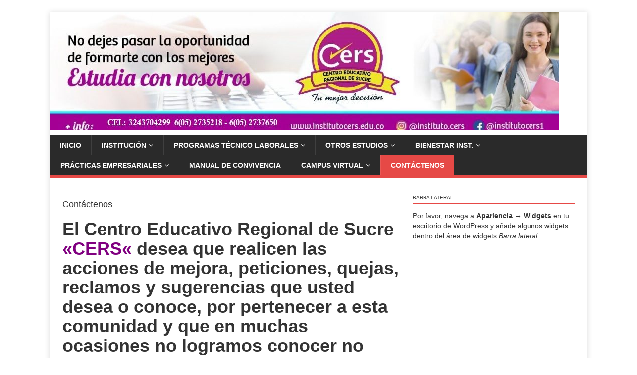

--- FILE ---
content_type: text/html; charset=UTF-8
request_url: https://www.institutocers.edu.co/contactenos/
body_size: 8384
content:
<!DOCTYPE html>
<html class="no-js" lang="es">
<head>
<meta charset="UTF-8">
<meta name="viewport" content="width=device-width, initial-scale=1.0">
<link rel="profile" href="http://gmpg.org/xfn/11" />
<title>Contáctenos &#8211; INSTITUTO CERS</title>
<meta name='robots' content='max-image-preview:large' />
<link rel='dns-prefetch' href='//fonts.googleapis.com' />
<link rel='dns-prefetch' href='//s.w.org' />
<link rel="alternate" type="application/rss+xml" title="INSTITUTO CERS &raquo; Feed" href="https://www.institutocers.edu.co/feed/" />
<link rel="alternate" type="application/rss+xml" title="INSTITUTO CERS &raquo; Feed de los comentarios" href="https://www.institutocers.edu.co/comments/feed/" />
		<script type="text/javascript">
			window._wpemojiSettings = {"baseUrl":"https:\/\/s.w.org\/images\/core\/emoji\/13.0.1\/72x72\/","ext":".png","svgUrl":"https:\/\/s.w.org\/images\/core\/emoji\/13.0.1\/svg\/","svgExt":".svg","source":{"concatemoji":"https:\/\/www.institutocers.edu.co\/wp-includes\/js\/wp-emoji-release.min.js?ver=5.7.14"}};
			!function(e,a,t){var n,r,o,i=a.createElement("canvas"),p=i.getContext&&i.getContext("2d");function s(e,t){var a=String.fromCharCode;p.clearRect(0,0,i.width,i.height),p.fillText(a.apply(this,e),0,0);e=i.toDataURL();return p.clearRect(0,0,i.width,i.height),p.fillText(a.apply(this,t),0,0),e===i.toDataURL()}function c(e){var t=a.createElement("script");t.src=e,t.defer=t.type="text/javascript",a.getElementsByTagName("head")[0].appendChild(t)}for(o=Array("flag","emoji"),t.supports={everything:!0,everythingExceptFlag:!0},r=0;r<o.length;r++)t.supports[o[r]]=function(e){if(!p||!p.fillText)return!1;switch(p.textBaseline="top",p.font="600 32px Arial",e){case"flag":return s([127987,65039,8205,9895,65039],[127987,65039,8203,9895,65039])?!1:!s([55356,56826,55356,56819],[55356,56826,8203,55356,56819])&&!s([55356,57332,56128,56423,56128,56418,56128,56421,56128,56430,56128,56423,56128,56447],[55356,57332,8203,56128,56423,8203,56128,56418,8203,56128,56421,8203,56128,56430,8203,56128,56423,8203,56128,56447]);case"emoji":return!s([55357,56424,8205,55356,57212],[55357,56424,8203,55356,57212])}return!1}(o[r]),t.supports.everything=t.supports.everything&&t.supports[o[r]],"flag"!==o[r]&&(t.supports.everythingExceptFlag=t.supports.everythingExceptFlag&&t.supports[o[r]]);t.supports.everythingExceptFlag=t.supports.everythingExceptFlag&&!t.supports.flag,t.DOMReady=!1,t.readyCallback=function(){t.DOMReady=!0},t.supports.everything||(n=function(){t.readyCallback()},a.addEventListener?(a.addEventListener("DOMContentLoaded",n,!1),e.addEventListener("load",n,!1)):(e.attachEvent("onload",n),a.attachEvent("onreadystatechange",function(){"complete"===a.readyState&&t.readyCallback()})),(n=t.source||{}).concatemoji?c(n.concatemoji):n.wpemoji&&n.twemoji&&(c(n.twemoji),c(n.wpemoji)))}(window,document,window._wpemojiSettings);
		</script>
		<style type="text/css">
img.wp-smiley,
img.emoji {
	display: inline !important;
	border: none !important;
	box-shadow: none !important;
	height: 1em !important;
	width: 1em !important;
	margin: 0 .07em !important;
	vertical-align: -0.1em !important;
	background: none !important;
	padding: 0 !important;
}
</style>
	<link rel='stylesheet' id='litespeed-cache-dummy-css'  href='https://www.institutocers.edu.co/wp-content/plugins/litespeed-cache/assets/css/litespeed-dummy.css?ver=5.7.14' type='text/css' media='all' />
<link rel='stylesheet' id='wp-block-library-css'  href='https://www.institutocers.edu.co/wp-includes/css/dist/block-library/style.min.css?ver=5.7.14' type='text/css' media='all' />
<link rel='stylesheet' id='contact-form-7-css'  href='https://www.institutocers.edu.co/wp-content/plugins/contact-form-7/includes/css/styles.css?ver=5.4.1' type='text/css' media='all' />
<link rel='stylesheet' id='wpos-magnific-style-css'  href='https://www.institutocers.edu.co/wp-content/plugins/meta-slider-and-carousel-with-lightbox/assets/css/magnific-popup.css?ver=1.5.1' type='text/css' media='all' />
<link rel='stylesheet' id='wpos-slick-style-css'  href='https://www.institutocers.edu.co/wp-content/plugins/meta-slider-and-carousel-with-lightbox/assets/css/slick.css?ver=1.5.1' type='text/css' media='all' />
<link rel='stylesheet' id='wp-igsp-public-css-css'  href='https://www.institutocers.edu.co/wp-content/plugins/meta-slider-and-carousel-with-lightbox/assets/css/wp-igsp-public.css?ver=1.5.1' type='text/css' media='all' />
<link rel='stylesheet' id='mh-google-fonts-css'  href='https://fonts.googleapis.com/css?family=Open+Sans:400,400italic,700,600' type='text/css' media='all' />
<link rel='stylesheet' id='mh-magazine-lite-css'  href='https://www.institutocers.edu.co/wp-content/themes/mh-magazine-lite/style.css?ver=2.9.2' type='text/css' media='all' />
<link rel='stylesheet' id='mh-font-awesome-css'  href='https://www.institutocers.edu.co/wp-content/themes/mh-magazine-lite/includes/font-awesome.min.css' type='text/css' media='all' />
<link rel='stylesheet' id='bootstrap-css'  href='https://www.institutocers.edu.co/wp-content/plugins/firmasite-theme-enhancer/bootstrap/css/bootstrap.min.css?ver=5.7.14' type='text/css' media='all' />
<link rel='stylesheet' id='firmasite_plugin_fontcss-css'  href='https://www.institutocers.edu.co/wp-content/plugins/firmasite-theme-enhancer/font-awesome/fontawesome-webfont.css?ver=5.7.14' type='text/css' media='all' />
<link rel='stylesheet' id='msl-main-css'  href='https://www.institutocers.edu.co/wp-content/plugins/master-slider/public/assets/css/masterslider.main.css?ver=3.7.8' type='text/css' media='all' />
<link rel='stylesheet' id='msl-custom-css'  href='https://www.institutocers.edu.co/wp-content/uploads/master-slider/custom.css?ver=8' type='text/css' media='all' />
<link rel='stylesheet' id='featured-widget-css-css'  href='https://www.institutocers.edu.co/wp-content/plugins/featured-page-widget/templates/featured-page-widget.css?ver=5.7.14' type='text/css' media='all' />
<script type='text/javascript' src='https://www.institutocers.edu.co/wp-includes/js/jquery/jquery.min.js?ver=3.5.1' id='jquery-core-js'></script>
<script type='text/javascript' src='https://www.institutocers.edu.co/wp-includes/js/jquery/jquery-migrate.min.js?ver=3.3.2' id='jquery-migrate-js'></script>
<script type='text/javascript' src='https://www.institutocers.edu.co/wp-content/themes/mh-magazine-lite/js/scripts.js?ver=2.9.2' id='mh-scripts-js'></script>
<script type='text/javascript' src='https://www.institutocers.edu.co/wp-content/plugins/content-slide/js/coin-slider.js?ver=5.7.14' id='content_slider-js'></script>
<link rel="https://api.w.org/" href="https://www.institutocers.edu.co/wp-json/" /><link rel="alternate" type="application/json" href="https://www.institutocers.edu.co/wp-json/wp/v2/pages/43" /><link rel="EditURI" type="application/rsd+xml" title="RSD" href="https://www.institutocers.edu.co/xmlrpc.php?rsd" />
<link rel="wlwmanifest" type="application/wlwmanifest+xml" href="https://www.institutocers.edu.co/wp-includes/wlwmanifest.xml" /> 
<meta name="generator" content="WordPress 5.7.14" />
<link rel="canonical" href="https://www.institutocers.edu.co/contactenos/" />
<link rel='shortlink' href='https://www.institutocers.edu.co/?p=43' />
<link rel="alternate" type="application/json+oembed" href="https://www.institutocers.edu.co/wp-json/oembed/1.0/embed?url=https%3A%2F%2Fwww.institutocers.edu.co%2Fcontactenos%2F" />
<link rel="alternate" type="text/xml+oembed" href="https://www.institutocers.edu.co/wp-json/oembed/1.0/embed?url=https%3A%2F%2Fwww.institutocers.edu.co%2Fcontactenos%2F&#038;format=xml" />



<script type="text/javascript">



	var $jquery = jQuery.noConflict(); 



	$jquery(document).ready(function() 



	{



	


	$jquery('#wpcontent_slider').coinslider(



	{ 



	width: 936, 



	height: 226, 



	spw: 7, 



	sph: 4, 



	delay: 3000, 



	sDelay: 30, 



	opacity: 0.7, 



	titleSpeed: 500, 



	effect: '', 



	navigation: true, 



	links : true, 



	hoverPause: true });



	


	});



	</script>



<style type="text/css" media="screen">






		



#wpcontent_slider_container



{



	overflow: hidden; position: relative; padding:0px;margin:0px; text-align:center; width:946px !important;



	height:236px !important;

        

        margin: 0 auto;



}



#wpcontent_slider 



{ -webkit-border-radius: 21px;

-moz-border-radius: 21px;

border-radius: 21px;

overflow: hidden; position: relative; font-family:\'Trebuchet MS\', Helvetica, sans-serif;border:5px solid #b166c8; text-align:left;}



#wpcontent_slider a,#wpcontent_slider a img { 
    border: none; 
    text-decoration: none; 
    outline: none; 
    -webkit-border-radius: 21px;
    -moz-border-radius: 21px;
    border-radius: 21px;
}



#wpcontent_slider h4,#wpcontent_slider h4 a 



{margin: 0px;padding: 0px; font-family: 'Trebuchet MS', Helvetica, sans-serif;



text-decoration:none;font-size: 18px; color:#ffffff;}



#wpcontent_slider .cs-title {width: 100%;padding: 10px; background: #b166c8; color: #000000; font-family: 'Trebuchet MS', Helvetica, sans-serif; font-size: 12px; letter-spacing: normal;line-height: normal;}



#wpcontent_slider_container .cs-prev,#wpcontent_slider_container .cs-next {font-weight: bold;background: #000000;



font-size: 28px; font-family: "Courier New", Courier, monospace; color: #ffffff !important;






padding: 0px 10px;-moz-border-radius: 21px;-khtml-border-radius: 21px;-webkit-border-radius: 21px;}



#wpcontent_slider_container .cs-buttons { font-size: 0px; padding: 10px 0px 10px 0px;



margin:0px auto; float:left;clear:left;






}



#wpcontent_slider_container .cs-buttons a { outline:none; margin-left: 5px; height: 10px; width: 10px; float: left; border: 1px solid #000000; color: #000000; text-indent: -1000px; 



}



#wpcontent_slider_container .cs-active { background-color: #000000; color: #FFFFFF; }



#wpcs_link_love,#wpcs_link_love a{display:none;}



</style>



<!-- End Content Slider Settings -->







<script>var ms_grabbing_curosr = 'https://www.institutocers.edu.co/wp-content/plugins/master-slider/public/assets/css/common/grabbing.cur', ms_grab_curosr = 'https://www.institutocers.edu.co/wp-content/plugins/master-slider/public/assets/css/common/grab.cur';</script>
<meta name="generator" content="MasterSlider 3.7.8 - Responsive Touch Image Slider | avt.li/msf" />
<style id="mystickymenu" type="text/css">#mysticky-nav { width:100%; position: static; }#mysticky-nav.wrapfixed { position:fixed; left: 0px; margin-top:0px;  z-index: 99990; -webkit-transition: 0.3s; -moz-transition: 0.3s; -o-transition: 0.3s; transition: 0.3s; -ms-filter:"progid:DXImageTransform.Microsoft.Alpha(Opacity=90)"; filter: alpha(opacity=90); opacity:0.9; background-color: #8224e3;}#mysticky-nav.wrapfixed .myfixed{ background-color: #8224e3; position: relative;top: auto;left: auto;right: auto;}#mysticky-nav .myfixed { margin:0 auto; float:none; border:0px; background:none; max-width:100%; }</style>			<style type="text/css">
																															</style>
			<!--[if lt IE 9]>
<script src="https://www.institutocers.edu.co/wp-content/themes/mh-magazine-lite/js/css3-mediaqueries.js"></script>
<![endif]-->
		<style type="text/css">	
		/* make modals usable */
		.firmasite-modal-static{position:inherit;top:inherit;left:inherit;right:inherit;bottom:inherit;	margin:0 auto 20px;z-index:inherit;max-width:100%;width:100%;word-wrap:break-word;display:inline-block;overflow:inherit}
		.firmasite-modal-static .modal-dialog{width:100%;z-index:inherit;left:inherit;right:inherit;padding:0}
		.firmasite-modal-static .modal-footer{border-radius:6px;text-align:inherit;margin-top:0}
		.firmasite-modal-static .bbp-reply-author{text-align:center} 
		.firmasite-modal-static .modal-body{overflow-y:inherit;max-height:inherit}
		.firmasite-modal-static .modal-body.alert{margin-bottom:0}

		/* Tinymce Bootstrap Fixes for wp-admin */
		body.mceContentBody { margin:0!important;padding:10px!important;border:none!important }
		</style>
        <style type="text/css" id="custom-background-css">
body.custom-background { background-color: #ffffff; }
</style>
	<link rel="icon" href="https://www.institutocers.edu.co/wp-content/uploads/2014/01/cropped-GIF-ANIMADO-CERS-32x32.gif" sizes="32x32" />
<link rel="icon" href="https://www.institutocers.edu.co/wp-content/uploads/2014/01/cropped-GIF-ANIMADO-CERS-192x192.gif" sizes="192x192" />
<link rel="apple-touch-icon" href="https://www.institutocers.edu.co/wp-content/uploads/2014/01/cropped-GIF-ANIMADO-CERS-180x180.gif" />
<meta name="msapplication-TileImage" content="https://www.institutocers.edu.co/wp-content/uploads/2014/01/cropped-GIF-ANIMADO-CERS-270x270.gif" />
</head>
<body id="mh-mobile" class="page-template-default page page-id-43 custom-background _masterslider _ms_version_3.7.8 fpt-template-mh-magazine-lite mh-right-sb" itemscope="itemscope" itemtype="https://schema.org/WebPage">
<div class="mh-container mh-container-outer">
<div class="mh-header-mobile-nav mh-clearfix"></div>
<header class="mh-header" itemscope="itemscope" itemtype="https://schema.org/WPHeader">
	<div class="mh-container mh-container-inner mh-row mh-clearfix">
		<div class="mh-custom-header mh-clearfix">
<a class="mh-header-image-link" href="https://www.institutocers.edu.co/" title="INSTITUTO CERS" rel="home">
<img class="mh-header-image" src="https://www.institutocers.edu.co/wp-content/uploads/2023/12/cropped-BANNER-CERS-1.jpg" height="237" width="1024" alt="INSTITUTO CERS" />
</a>
</div>
	</div>
	<div class="mh-main-nav-wrap">
		<nav class="mh-navigation mh-main-nav mh-container mh-container-inner mh-clearfix" itemscope="itemscope" itemtype="https://schema.org/SiteNavigationElement">
			<div class="menu-menu-principal-container"><ul id="menu-menu-principal" class="menu"><li id="menu-item-78" class="menu-item menu-item-type-custom menu-item-object-custom menu-item-home menu-item-78"><a href="http://www.institutocers.edu.co">Inicio</a></li>
<li id="menu-item-324" class="menu-item menu-item-type-custom menu-item-object-custom menu-item-has-children menu-item-324"><a href="#">Institución</a>
<ul class="sub-menu">
	<li id="menu-item-136" class="menu-item menu-item-type-post_type menu-item-object-page menu-item-136"><a href="https://www.institutocers.edu.co/institucion/aspectos-generales/">IDENTIFICACIÓN INSTITUCIONAL</a></li>
	<li id="menu-item-137" class="menu-item menu-item-type-post_type menu-item-object-page menu-item-137"><a href="https://www.institutocers.edu.co/institucion/resena-historica/">Reseña Historica</a></li>
	<li id="menu-item-2157" class="menu-item menu-item-type-post_type menu-item-object-page menu-item-2157"><a href="https://www.institutocers.edu.co/plataforma-estrategica-2/">PLATAFORMA ESTRATEGICA</a></li>
	<li id="menu-item-2189" class="menu-item menu-item-type-post_type menu-item-object-page menu-item-2189"><a href="https://www.institutocers.edu.co/proposito-institucional/">PROPOSITO INSTITUCIONAL</a></li>
	<li id="menu-item-2201" class="menu-item menu-item-type-post_type menu-item-object-page menu-item-2201"><a href="https://www.institutocers.edu.co/politicas-sst/">POLITICAS SST</a></li>
	<li id="menu-item-139" class="menu-item menu-item-type-post_type menu-item-object-page menu-item-139"><a href="https://www.institutocers.edu.co/institucion/organigrama/">Organigrama</a></li>
	<li id="menu-item-135" class="menu-item menu-item-type-post_type menu-item-object-page menu-item-135"><a href="https://www.institutocers.edu.co/institucion/recursos-tecnicos/">Recurso Técnico</a></li>
</ul>
</li>
<li id="menu-item-273" class="menu-item menu-item-type-custom menu-item-object-custom menu-item-has-children menu-item-273"><a href="#">Programas Técnico Laborales</a>
<ul class="sub-menu">
	<li id="menu-item-487" class="menu-item menu-item-type-custom menu-item-object-custom menu-item-has-children menu-item-487"><a href="#">Área Administrativa</a>
	<ul class="sub-menu">
		<li id="menu-item-123" class="menu-item menu-item-type-post_type menu-item-object-page menu-item-123"><a href="https://www.institutocers.edu.co/programas/asistencia-en-administracion-empresarial/">AUXILIAR ADMINISTRATIVO</a></li>
		<li id="menu-item-131" class="menu-item menu-item-type-post_type menu-item-object-page menu-item-131"><a href="https://www.institutocers.edu.co/programas/gestion-contable-y-financiera/">AUXILIAR CONTABLE Y FINANCIERA</a></li>
		<li id="menu-item-2526" class="menu-item menu-item-type-post_type menu-item-object-page menu-item-2526"><a href="https://www.institutocers.edu.co/2523-2/">SEGURIDAD OCUPACIONAL Y LABORAL</a></li>
	</ul>
</li>
	<li id="menu-item-493" class="menu-item menu-item-type-custom menu-item-object-custom menu-item-has-children menu-item-493"><a href="#">Área de Tecnología</a>
	<ul class="sub-menu">
		<li id="menu-item-132" class="menu-item menu-item-type-post_type menu-item-object-page menu-item-132"><a href="https://www.institutocers.edu.co/programas/analisis-y-desarrollo-de-sistemas-de-informacion/">AUXILIAR EN SISTEMAS INFORMÁTICOS</a></li>
		<li id="menu-item-130" class="menu-item menu-item-type-post_type menu-item-object-page menu-item-130"><a href="https://www.institutocers.edu.co/programas/mantenimiento-y-reparacion-de-hardware/">Asistente y Soporte de la Tecnología de la Información</a></li>
		<li id="menu-item-128" class="menu-item menu-item-type-post_type menu-item-object-page menu-item-128"><a href="https://www.institutocers.edu.co/programas/mantenimiento-de-equipos-electronicos/">MANTENIMIENTO DE EQUIPOS ELECTRÓNICOS</a></li>
	</ul>
</li>
	<li id="menu-item-496" class="menu-item menu-item-type-custom menu-item-object-custom menu-item-has-children menu-item-496"><a href="#">Área de Ventas y Servicios</a>
	<ul class="sub-menu">
		<li id="menu-item-133" class="menu-item menu-item-type-post_type menu-item-object-page menu-item-133"><a href="https://www.institutocers.edu.co/programas/ventas-de-productos-y-servicios/">MERCADERISTAS E IMPULSADORES</a></li>
	</ul>
</li>
	<li id="menu-item-497" class="menu-item menu-item-type-custom menu-item-object-custom menu-item-has-children menu-item-497"><a href="#">Area de Oficios y Servicios</a>
	<ul class="sub-menu">
		<li id="menu-item-127" class="menu-item menu-item-type-post_type menu-item-object-page menu-item-127"><a href="https://www.institutocers.edu.co/programas/belleza-integral/">PELUQUERO ESTILISTA</a></li>
		<li id="menu-item-125" class="menu-item menu-item-type-post_type menu-item-object-page menu-item-125"><a href="https://www.institutocers.edu.co/programas/diseno-y-patronaje-de-moda/">Auxiliar Corte y Confección y Modas</a></li>
		<li id="menu-item-129" class="menu-item menu-item-type-post_type menu-item-object-page menu-item-129"><a href="https://www.institutocers.edu.co/programas/mecanica-diesel-y-vehiculo-motor/">Mecánico de Motores Diésel</a></li>
		<li id="menu-item-2480" class="menu-item menu-item-type-post_type menu-item-object-page menu-item-2480"><a href="https://www.institutocers.edu.co/aire-acondicionado-y-refrigeracion/">AIRE ACONDICIONADO Y REFRIGERACIÓN</a></li>
		<li id="menu-item-2483" class="menu-item menu-item-type-post_type menu-item-object-page menu-item-2483"><a href="https://www.institutocers.edu.co/electricista-de-montaje-y-mantenimiento/">ELECTRICISTA DE MONTAJE Y MANTENIMIENTO</a></li>
	</ul>
</li>
	<li id="menu-item-499" class="menu-item menu-item-type-custom menu-item-object-custom menu-item-has-children menu-item-499"><a href="#">Área de Educación</a>
	<ul class="sub-menu">
		<li id="menu-item-126" class="menu-item menu-item-type-post_type menu-item-object-page menu-item-126"><a href="https://www.institutocers.edu.co/programas/atencion-integral-a-la-primera-infancia/">AUXILIAR DE PREESCOLAR</a></li>
	</ul>
</li>
	<li id="menu-item-500" class="menu-item menu-item-type-custom menu-item-object-custom menu-item-has-children menu-item-500"><a href="#">Área Agropecuaria</a>
	<ul class="sub-menu">
		<li id="menu-item-124" class="menu-item menu-item-type-post_type menu-item-object-page menu-item-124"><a href="https://www.institutocers.edu.co/programas/produccion-agropecuaria-y-ecologica/">TRABAJADOR PECUARIO</a></li>
	</ul>
</li>
</ul>
</li>
<li id="menu-item-501" class="menu-item menu-item-type-custom menu-item-object-custom menu-item-has-children menu-item-501"><a href="#">Otros Estudios</a>
<ul class="sub-menu">
	<li id="menu-item-502" class="menu-item menu-item-type-custom menu-item-object-custom menu-item-has-children menu-item-502"><a href="#">Cursos Cortos</a>
	<ul class="sub-menu">
		<li id="menu-item-1832" class="menu-item menu-item-type-post_type menu-item-object-page menu-item-1832"><a href="https://www.institutocers.edu.co/informatica-basica/">INFORMÁTICA BASICA</a></li>
		<li id="menu-item-1834" class="menu-item menu-item-type-post_type menu-item-object-page menu-item-1834"><a href="https://www.institutocers.edu.co/corte-y-confeccion-de-ropa/">CORTE Y CONFECCIÓN DE ROPA</a></li>
		<li id="menu-item-1833" class="menu-item menu-item-type-post_type menu-item-object-page menu-item-1833"><a href="https://www.institutocers.edu.co/caja-sistematizada/">Caja Registradora y Sistematizada</a></li>
		<li id="menu-item-3263" class="menu-item menu-item-type-post_type menu-item-object-page menu-item-3263"><a href="https://www.institutocers.edu.co/corte-y-confeccion-de-ropa-avanzada/">CORTE Y CONFECCION DE ROPA AVANZADA</a></li>
		<li id="menu-item-1831" class="menu-item menu-item-type-post_type menu-item-object-page menu-item-1831"><a href="https://www.institutocers.edu.co/contabilidad/">Mecánica de motos electricidad de motos</a></li>
		<li id="menu-item-1835" class="menu-item menu-item-type-post_type menu-item-object-page menu-item-1835"><a href="https://www.institutocers.edu.co/belleza-basica/">Belleza básica</a></li>
		<li id="menu-item-1830" class="menu-item menu-item-type-post_type menu-item-object-page menu-item-1830"><a href="https://www.institutocers.edu.co/entre-otros/">Entre otros</a></li>
	</ul>
</li>
	<li id="menu-item-504" class="menu-item menu-item-type-custom menu-item-object-custom menu-item-has-children menu-item-504"><a href="#">Diplomados en Todas la Áreas</a>
	<ul class="sub-menu">
		<li id="menu-item-1855" class="menu-item menu-item-type-post_type menu-item-object-page menu-item-1855"><a href="https://www.institutocers.edu.co/control-electronico-en-la-inyeccion-del-combustible/">Control Electrónico en la Inyección del Combustible</a></li>
		<li id="menu-item-1854" class="menu-item menu-item-type-post_type menu-item-object-page menu-item-1854"><a href="https://www.institutocers.edu.co/credito-comercial-y-cobranza/">Crédito Comercial y Cobranza</a></li>
		<li id="menu-item-1852" class="menu-item menu-item-type-post_type menu-item-object-page menu-item-1852"><a href="https://www.institutocers.edu.co/nuevas-tendencias-del-marketing-contemporaneo/">Nuevas tendencias del marketing contemporáneo.</a></li>
		<li id="menu-item-1851" class="menu-item menu-item-type-post_type menu-item-object-page menu-item-1851"><a href="https://www.institutocers.edu.co/pedagogia-infantil-como-desarrollo-de-competencias-en-la-primera-infancia-regencia-en-farmacia/">pedagogía infantil como desarrollo de competencias en la primera infancia regencia en farmacia</a></li>
		<li id="menu-item-1850" class="menu-item menu-item-type-post_type menu-item-object-page menu-item-1850"><a href="https://www.institutocers.edu.co/seguridad-e-higiene-industrial-con-enfasis-en-trabajo-en-altura/">seguridad e higiene industrial con énfasis en trabajo en altura</a></li>
		<li id="menu-item-1856" class="menu-item menu-item-type-post_type menu-item-object-page menu-item-1856"><a href="https://www.institutocers.edu.co/configuracion-y-mantenimiento-de-computadores/">Configuración y Mantenimiento de Computadores</a></li>
	</ul>
</li>
	<li id="menu-item-505" class="menu-item menu-item-type-custom menu-item-object-custom menu-item-has-children menu-item-505"><a href="#">Seminarios</a>
	<ul class="sub-menu">
		<li id="menu-item-1890" class="menu-item menu-item-type-post_type menu-item-object-page menu-item-1890"><a href="https://www.institutocers.edu.co/contabilidad-de-pyme/">Contabilidad de pyme</a></li>
		<li id="menu-item-1903" class="menu-item menu-item-type-post_type menu-item-object-page menu-item-1903"><a href="https://www.institutocers.edu.co/transformacion-a-lideres/">Transformación a líderes</a></li>
		<li id="menu-item-1892" class="menu-item menu-item-type-post_type menu-item-object-page menu-item-1892"><a href="https://www.institutocers.edu.co/las-tics/">Las Tic´s</a></li>
		<li id="menu-item-1902" class="menu-item menu-item-type-post_type menu-item-object-page menu-item-1902"><a href="https://www.institutocers.edu.co/como-realizar-tu-proyecto-de-vida/">Cómo realizar tu proyecto de vida</a></li>
		<li id="menu-item-1900" class="menu-item menu-item-type-post_type menu-item-object-page menu-item-1900"><a href="https://www.institutocers.edu.co/estres-laboral-como-manejarlo-y-prevenirlo/">Estrés laboral, como manejarlo y prevenirlo</a></li>
		<li id="menu-item-1899" class="menu-item menu-item-type-post_type menu-item-object-page menu-item-1899"><a href="https://www.institutocers.edu.co/servicio-al-cliente-y-manejo-de-problemas-quejas-y-reclamos-pqr/">Servicio al cliente y manejo de problemas, quejas y reclamos (PQR)</a></li>
		<li id="menu-item-1894" class="menu-item menu-item-type-post_type menu-item-object-page menu-item-1894"><a href="https://www.institutocers.edu.co/bioseguridad/">Bioseguridad</a></li>
		<li id="menu-item-1897" class="menu-item menu-item-type-post_type menu-item-object-page menu-item-1897"><a href="https://www.institutocers.edu.co/curso-de-tecnicas-de-oficina/">Curso de técnicas de oficina</a></li>
		<li id="menu-item-1893" class="menu-item menu-item-type-post_type menu-item-object-page menu-item-1893"><a href="https://www.institutocers.edu.co/curso-taller-montaje-del-plan-obligatorio-de-seguridad-laboral/">Curso – Taller montaje del plan obligatorio de seguridad laboral</a></li>
		<li id="menu-item-1895" class="menu-item menu-item-type-post_type menu-item-object-page menu-item-1895"><a href="https://www.institutocers.edu.co/calidad-humana-corporativa/">Calidad humana corporativa</a></li>
		<li id="menu-item-1898" class="menu-item menu-item-type-post_type menu-item-object-page menu-item-1898"><a href="https://www.institutocers.edu.co/liderazgo-desarrollo-personal-y-laboral/">Liderazgo: desarrollo personal y laboral</a></li>
		<li id="menu-item-1891" class="menu-item menu-item-type-post_type menu-item-object-page menu-item-1891"><a href="https://www.institutocers.edu.co/transversalidad-etica-en-el-comportamiento-laboral-y-personal/">Transversalidad ética en el comportamiento laboral y personal</a></li>
		<li id="menu-item-1896" class="menu-item menu-item-type-post_type menu-item-object-page menu-item-1896"><a href="https://www.institutocers.edu.co/manejo-de-tus-finanzas-personales/">Manejo de tus finanzas personales</a></li>
		<li id="menu-item-1889" class="menu-item menu-item-type-post_type menu-item-object-page menu-item-1889"><a href="https://www.institutocers.edu.co/atencion-y-cuidado-de-ninos/">Atención y cuidado de niños</a></li>
	</ul>
</li>
</ul>
</li>
<li id="menu-item-323" class="menu-item menu-item-type-custom menu-item-object-custom menu-item-has-children menu-item-323"><a href="#">Bienestar Inst.</a>
<ul class="sub-menu">
	<li id="menu-item-317" class="menu-item menu-item-type-post_type menu-item-object-page menu-item-317"><a href="https://www.institutocers.edu.co/eventos/feria-empresarial/">Feria Empresarial</a></li>
	<li id="menu-item-318" class="menu-item menu-item-type-post_type menu-item-object-page menu-item-318"><a href="https://www.institutocers.edu.co/eventos/grados/">Grados</a></li>
	<li id="menu-item-320" class="menu-item menu-item-type-post_type menu-item-object-page menu-item-320"><a href="https://www.institutocers.edu.co/eventos/semana-cultural/">Semana Cultural</a></li>
</ul>
</li>
<li id="menu-item-631" class="menu-item menu-item-type-custom menu-item-object-custom menu-item-has-children menu-item-631"><a href="http://www.institutocers.edu.co/practicas-empresariales/">Prácticas Empresariales</a>
<ul class="sub-menu">
	<li id="menu-item-153" class="menu-item menu-item-type-post_type menu-item-object-page menu-item-153"><a href="https://www.institutocers.edu.co/practicas/convenios/">Convenios</a></li>
</ul>
</li>
<li id="menu-item-1763" class="menu-item menu-item-type-custom menu-item-object-custom menu-item-1763"><a href="https://www.institutocers.edu.co/wp-content/uploads/2025/11/DOC-GA-11-MANUAL-DE-CONVIVENCIA.pdf">Manual de Convivencia</a></li>
<li id="menu-item-321" class="menu-item menu-item-type-custom menu-item-object-custom menu-item-has-children menu-item-321"><a href="#">Campus Virtual</a>
<ul class="sub-menu">
	<li id="menu-item-155" class="menu-item menu-item-type-custom menu-item-object-custom menu-item-155"><a href="http://www.institutocers.edu.co/NOTAS/Ingresar.php">Acceso a Docentes</a></li>
	<li id="menu-item-156" class="menu-item menu-item-type-custom menu-item-object-custom menu-item-156"><a href="http://www.institutocers.edu.co/NOTAS/notasEstudiante/notas_estudiante.php">Acceso al Alumno</a></li>
</ul>
</li>
<li id="menu-item-69" class="menu-item menu-item-type-post_type menu-item-object-page current-menu-item page_item page-item-43 current_page_item menu-item-69"><a href="https://www.institutocers.edu.co/contactenos/" aria-current="page">Contáctenos</a></li>
</ul></div>		</nav>
	</div>
</header><div class="mh-wrapper mh-clearfix">
    <div id="main-content" class="mh-content" role="main" itemprop="mainContentOfPage"><article id="page-43" class="post-43 page type-page status-publish hentry">
	<header class="entry-header">
		<h1 class="entry-title page-title">Contáctenos</h1>	</header>
	<div class="entry-content mh-clearfix">
		<h1><strong>El Centro Educativo Regional de Sucre <span style="color: #800080;"><span class="color_34">«CERS</span>«</span> desea que realicen las acciones de mejora, peticiones, quejas, reclamos y sugerencias que usted desea o conoce, por pertenecer a esta comunidad y que en muchas ocasiones no logramos conocer no nos la manifiesta, es por ello que te invitamos a escribir al correo </strong></h1>
<h1><span style="color: #800080;"><strong><span class="color_34">pqrs.cers@gmail.com</span></strong></span></h1>
<h1><span style="color: #800080;"><strong>calidadc<span class="color_34">ers@hotmail.com</span></strong></span></h1>
<h1><iframe loading="lazy" src="https://www.google.com/maps/embed?pb=!1m18!1m12!1m3!1d3937.2913841341383!2d-75.40094273173688!3d9.307428860749075!2m3!1f0!2f0!3f0!3m2!1i1024!2i768!4f13.1!3m3!1m2!1s0x8e591437e28906e3%3A0xc038a5f1ee9a38f7!2sInstituto+CERS!5e0!3m2!1ses!2sco!4v1540509585487" width="600" height="450" frameborder="0" allowfullscreen="allowfullscreen"></iframe></h1>
<h1></h1>
<div></div>
<h2 style="text-align: center;"><strong><span style="color: #800080;"> </span></strong></h2>
<p><strong><span style="color: #800080;">SEDE PRINCIPAL DE CRUZ DE MAYO    </span></strong>                                          <span style="color: #800080;"><strong>  </strong></span></p>
<p>Carrera 17 N° 15-08</p>
<p>Teléfono: 6(05) 2735218 &#8211; 273 76 50</p>
<p>Celular: 324 370 4299</p>
	</div>
</article>	</div>
	<aside class="mh-widget-col-1 mh-sidebar" itemscope="itemscope" itemtype="https://schema.org/WPSideBar">		<div class="mh-widget mh-sidebar-empty">
			<h4 class="mh-widget-title">
				<span class="mh-widget-title-inner">
					Barra lateral				</span>
			</h4>
			<div class="textwidget">
				Por favor, navega a <strong>Apariencia &#8594; Widgets</strong> en tu escritorio de WordPress y añade algunos widgets dentro del área de widgets <em>Barra lateral</em>.			</div>
		</div></aside></div>
<footer class="mh-footer" itemscope="itemscope" itemtype="https://schema.org/WPFooter">
<div class="mh-container mh-container-inner mh-footer-widgets mh-row mh-clearfix">
<div class="mh-col-1-1 mh-home-wide  mh-footer-area mh-footer-1">
</div>
</div>
</footer>
<div class="mh-copyright-wrap">
	<div class="mh-container mh-container-inner mh-clearfix">
		<p class="mh-copyright">Copyright &copy; 2025 | Tema para WordPress de <a href="https://mhthemes.com/themes/mh-magazine/?utm_source=customer&#038;utm_medium=link&#038;utm_campaign=MH+Magazine+Lite" rel="nofollow">MH Themes</a></p>
	</div>
</div>
</div><!-- .mh-container-outer -->
<script type='text/javascript' src='https://www.institutocers.edu.co/wp-includes/js/dist/vendor/wp-polyfill.min.js?ver=7.4.4' id='wp-polyfill-js'></script>
<script type='text/javascript' id='wp-polyfill-js-after'>
( 'fetch' in window ) || document.write( '<script src="https://www.institutocers.edu.co/wp-includes/js/dist/vendor/wp-polyfill-fetch.min.js?ver=3.0.0"></scr' + 'ipt>' );( document.contains ) || document.write( '<script src="https://www.institutocers.edu.co/wp-includes/js/dist/vendor/wp-polyfill-node-contains.min.js?ver=3.42.0"></scr' + 'ipt>' );( window.DOMRect ) || document.write( '<script src="https://www.institutocers.edu.co/wp-includes/js/dist/vendor/wp-polyfill-dom-rect.min.js?ver=3.42.0"></scr' + 'ipt>' );( window.URL && window.URL.prototype && window.URLSearchParams ) || document.write( '<script src="https://www.institutocers.edu.co/wp-includes/js/dist/vendor/wp-polyfill-url.min.js?ver=3.6.4"></scr' + 'ipt>' );( window.FormData && window.FormData.prototype.keys ) || document.write( '<script src="https://www.institutocers.edu.co/wp-includes/js/dist/vendor/wp-polyfill-formdata.min.js?ver=3.0.12"></scr' + 'ipt>' );( Element.prototype.matches && Element.prototype.closest ) || document.write( '<script src="https://www.institutocers.edu.co/wp-includes/js/dist/vendor/wp-polyfill-element-closest.min.js?ver=2.0.2"></scr' + 'ipt>' );( 'objectFit' in document.documentElement.style ) || document.write( '<script src="https://www.institutocers.edu.co/wp-includes/js/dist/vendor/wp-polyfill-object-fit.min.js?ver=2.3.4"></scr' + 'ipt>' );
</script>
<script type='text/javascript' id='contact-form-7-js-extra'>
/* <![CDATA[ */
var wpcf7 = {"api":{"root":"https:\/\/www.institutocers.edu.co\/wp-json\/","namespace":"contact-form-7\/v1"},"cached":"1"};
/* ]]> */
</script>
<script type='text/javascript' src='https://www.institutocers.edu.co/wp-content/plugins/contact-form-7/includes/js/index.js?ver=5.4.1' id='contact-form-7-js'></script>
<script type='text/javascript' src='https://www.institutocers.edu.co/wp-content/plugins/mystickymenu/js/detectmobilebrowser.js?ver=2.5.1' id='detectmobilebrowser-js'></script>
<script type='text/javascript' id='mystickymenu-js-extra'>
/* <![CDATA[ */
var option = {"mystickyClass":"","activationHeight":"0","disableWidth":"0","disableLargeWidth":"0","adminBar":"false","device_desktop":"1","device_mobile":"1","mystickyTransition":"slide","mysticky_disable_down":"false"};
/* ]]> */
</script>
<script type='text/javascript' src='https://www.institutocers.edu.co/wp-content/plugins/mystickymenu/js/mystickymenu.min.js?ver=2.5.1' id='mystickymenu-js'></script>
<script type='text/javascript' src='https://www.institutocers.edu.co/wp-includes/js/wp-embed.min.js?ver=5.7.14' id='wp-embed-js'></script>
</body>
</html>

<!-- Page cached by LiteSpeed Cache 7.6.2 on 2025-11-18 15:07:40 -->

--- FILE ---
content_type: text/css
request_url: https://www.institutocers.edu.co/wp-content/themes/mh-magazine-lite/includes/font-awesome.min.css
body_size: 6233
content:
/*!
 *  Font Awesome 4.7.0 by @davegandy - http://fontawesome.io - @fontawesome
 *  License - http://fontawesome.io/license (Font: SIL OFL 1.1, CSS: MIT License)
 */@font-face{font-family:'FontAwesome';src:url('../fonts/fontawesome-webfont.eot?v=4.7.0');src:url('../fonts/fontawesome-webfont.eot?#iefix&v=4.7.0') format('embedded-opentype'),url('../fonts/fontawesome-webfont.woff2?v=4.7.0') format('woff2'),url('../fonts/fontawesome-webfont.woff?v=4.7.0') format('woff'),url('../fonts/fontawesome-webfont.ttf?v=4.7.0') format('truetype'),url('../fonts/fontawesome-webfont.svg?v=4.7.0#fontawesomeregular') format('svg');font-weight:normal;font-style:normal}.fa{display:inline-block;font:normal normal normal 14px/1 FontAwesome;font-size:inherit;text-rendering:auto;-webkit-font-smoothing:antialiased;-moz-osx-font-smoothing:grayscale}.fa-lg{font-size:1.33333333em;line-height:.75em;vertical-align:-15%}.fa-2x{font-size:2em}.fa-3x{font-size:3em}.fa-4x{font-size:4em}.fa-5x{font-size:5em}.fa-fw{width:1.28571429em;text-align:center}.fa-ul{padding-left:0;margin-left:2.14285714em;list-style-type:none}.fa-ul>li{position:relative}.fa-li{position:absolute;left:-2.14285714em;width:2.14285714em;top:.14285714em;text-align:center}.fa-li.fa-lg{left:-1.85714286em}.fa-border{padding:.2em .25em .15em;border:solid .08em #eee;border-radius:.1em}.fa-pull-left{float:left}.fa-pull-right{float:right}.fa.fa-pull-left{margin-right:.3em}.fa.fa-pull-right{margin-left:.3em}.pull-right{float:right}.pull-left{float:left}.fa.pull-left{margin-right:.3em}.fa.pull-right{margin-left:.3em}.fa-spin{-webkit-animation:fa-spin 2s infinite linear;animation:fa-spin 2s infinite linear}.fa-pulse{-webkit-animation:fa-spin 1s infinite steps(8);animation:fa-spin 1s infinite steps(8)}@-webkit-keyframes fa-spin{0%{-webkit-transform:rotate(0deg);transform:rotate(0deg)}100%{-webkit-transform:rotate(359deg);transform:rotate(359deg)}}@keyframes fa-spin{0%{-webkit-transform:rotate(0deg);transform:rotate(0deg)}100%{-webkit-transform:rotate(359deg);transform:rotate(359deg)}}.fa-rotate-90{-ms-filter:"progid:DXImageTransform.Microsoft.BasicImage(rotation=1)";-webkit-transform:rotate(90deg);-ms-transform:rotate(90deg);transform:rotate(90deg)}.fa-rotate-180{-ms-filter:"progid:DXImageTransform.Microsoft.BasicImage(rotation=2)";-webkit-transform:rotate(180deg);-ms-transform:rotate(180deg);transform:rotate(180deg)}.fa-rotate-270{-ms-filter:"progid:DXImageTransform.Microsoft.BasicImage(rotation=3)";-webkit-transform:rotate(270deg);-ms-transform:rotate(270deg);transform:rotate(270deg)}.fa-flip-horizontal{-ms-filter:"progid:DXImageTransform.Microsoft.BasicImage(rotation=0, mirror=1)";-webkit-transform:scale(-1, 1);-ms-transform:scale(-1, 1);transform:scale(-1, 1)}.fa-flip-vertical{-ms-filter:"progid:DXImageTransform.Microsoft.BasicImage(rotation=2, mirror=1)";-webkit-transform:scale(1, -1);-ms-transform:scale(1, -1);transform:scale(1, -1)}:root .fa-rotate-90,:root .fa-rotate-180,:root .fa-rotate-270,:root .fa-flip-horizontal,:root .fa-flip-vertical{filter:none}.fa-stack{position:relative;display:inline-block;width:2em;height:2em;line-height:2em;vertical-align:middle}.fa-stack-1x,.fa-stack-2x{position:absolute;left:0;width:100%;text-align:center}.fa-stack-1x{line-height:inherit}.fa-stack-2x{font-size:2em}.fa-inverse{color:#fff}.fa-glass:before{content:"\f000"}.fa-music:before{content:"\f001"}.fa-search:before{content:"\f002"}.fa-envelope-o:before{content:"\f003"}.fa-heart:before{content:"\f004"}.fa-star:before{content:"\f005"}.fa-star-o:before{content:"\f006"}.fa-user:before{content:"\f007"}.fa-film:before{content:"\f008"}.fa-th-large:before{content:"\f009"}.fa-th:before{content:"\f00a"}.fa-th-list:before{content:"\f00b"}.fa-check:before{content:"\f00c"}.fa-remove:before,.fa-close:before,.fa-times:before{content:"\f00d"}.fa-search-plus:before{content:"\f00e"}.fa-search-minus:before{content:"\f010"}.fa-power-off:before{content:"\f011"}.fa-signal:before{content:"\f012"}.fa-gear:before,.fa-cog:before{content:"\f013"}.fa-trash-o:before{content:"\f014"}.fa-home:before{content:"\f015"}.fa-file-o:before{content:"\f016"}.fa-clock-o:before{content:"\f017"}.fa-road:before{content:"\f018"}.fa-download:before{content:"\f019"}.fa-arrow-circle-o-down:before{content:"\f01a"}.fa-arrow-circle-o-up:before{content:"\f01b"}.fa-inbox:before{content:"\f01c"}.fa-play-circle-o:before{content:"\f01d"}.fa-rotate-right:before,.fa-repeat:before{content:"\f01e"}.fa-refresh:before{content:"\f021"}.fa-list-alt:before{content:"\f022"}.fa-lock:before{content:"\f023"}.fa-flag:before{content:"\f024"}.fa-headphones:before{content:"\f025"}.fa-volume-off:before{content:"\f026"}.fa-volume-down:before{content:"\f027"}.fa-volume-up:before{content:"\f028"}.fa-qrcode:before{content:"\f029"}.fa-barcode:before{content:"\f02a"}.fa-tag:before{content:"\f02b"}.fa-tags:before{content:"\f02c"}.fa-book:before{content:"\f02d"}.fa-bookmark:before{content:"\f02e"}.fa-print:before{content:"\f02f"}.fa-camera:before{content:"\f030"}.fa-font:before{content:"\f031"}.fa-bold:before{content:"\f032"}.fa-italic:before{content:"\f033"}.fa-text-height:before{content:"\f034"}.fa-text-width:before{content:"\f035"}.fa-align-left:before{content:"\f036"}.fa-align-center:before{content:"\f037"}.fa-align-right:before{content:"\f038"}.fa-align-justify:before{content:"\f039"}.fa-list:before{content:"\f03a"}.fa-dedent:before,.fa-outdent:before{content:"\f03b"}.fa-indent:before{content:"\f03c"}.fa-video-camera:before{content:"\f03d"}.fa-photo:before,.fa-image:before,.fa-picture-o:before{content:"\f03e"}.fa-pencil:before{content:"\f040"}.fa-map-marker:before{content:"\f041"}.fa-adjust:before{content:"\f042"}.fa-tint:before{content:"\f043"}.fa-edit:before,.fa-pencil-square-o:before{content:"\f044"}.fa-share-square-o:before{content:"\f045"}.fa-check-square-o:before{content:"\f046"}.fa-arrows:before{content:"\f047"}.fa-step-backward:before{content:"\f048"}.fa-fast-backward:before{content:"\f049"}.fa-backward:before{content:"\f04a"}.fa-play:before{content:"\f04b"}.fa-pause:before{content:"\f04c"}.fa-stop:before{content:"\f04d"}.fa-forward:before{content:"\f04e"}.fa-fast-forward:before{content:"\f050"}.fa-step-forward:before{content:"\f051"}.fa-eject:before{content:"\f052"}.fa-chevron-left:before{content:"\f053"}.fa-chevron-right:before{content:"\f054"}.fa-plus-circle:before{content:"\f055"}.fa-minus-circle:before{content:"\f056"}.fa-times-circle:before{content:"\f057"}.fa-check-circle:before{content:"\f058"}.fa-question-circle:before{content:"\f059"}.fa-info-circle:before{content:"\f05a"}.fa-crosshairs:before{content:"\f05b"}.fa-times-circle-o:before{content:"\f05c"}.fa-check-circle-o:before{content:"\f05d"}.fa-ban:before{content:"\f05e"}.fa-arrow-left:before{content:"\f060"}.fa-arrow-right:before{content:"\f061"}.fa-arrow-up:before{content:"\f062"}.fa-arrow-down:before{content:"\f063"}.fa-mail-forward:before,.fa-share:before{content:"\f064"}.fa-expand:before{content:"\f065"}.fa-compress:before{content:"\f066"}.fa-plus:before{content:"\f067"}.fa-minus:before{content:"\f068"}.fa-asterisk:before{content:"\f069"}.fa-exclamation-circle:before{content:"\f06a"}.fa-gift:before{content:"\f06b"}.fa-leaf:before{content:"\f06c"}.fa-fire:before{content:"\f06d"}.fa-eye:before{content:"\f06e"}.fa-eye-slash:before{content:"\f070"}.fa-warning:before,.fa-exclamation-triangle:before{content:"\f071"}.fa-plane:before{content:"\f072"}.fa-calendar:before{content:"\f073"}.fa-random:before{content:"\f074"}.fa-comment:before{content:"\f075"}.fa-magnet:before{content:"\f076"}.fa-chevron-up:before{content:"\f077"}.fa-chevron-down:before{content:"\f078"}.fa-retweet:before{content:"\f079"}.fa-shopping-cart:before{content:"\f07a"}.fa-folder:before{content:"\f07b"}.fa-folder-open:before{content:"\f07c"}.fa-arrows-v:before{content:"\f07d"}.fa-arrows-h:before{content:"\f07e"}.fa-bar-chart-o:before,.fa-bar-chart:before{content:"\f080"}.fa-twitter-square:before{content:"\f081"}.fa-facebook-square:before{content:"\f082"}.fa-camera-retro:before{content:"\f083"}.fa-key:before{content:"\f084"}.fa-gears:before,.fa-cogs:before{content:"\f085"}.fa-comments:before{content:"\f086"}.fa-thumbs-o-up:before{content:"\f087"}.fa-thumbs-o-down:before{content:"\f088"}.fa-star-half:before{content:"\f089"}.fa-heart-o:before{content:"\f08a"}.fa-sign-out:before{content:"\f08b"}.fa-linkedin-square:before{content:"\f08c"}.fa-thumb-tack:before{content:"\f08d"}.fa-external-link:before{content:"\f08e"}.fa-sign-in:before{content:"\f090"}.fa-trophy:before{content:"\f091"}.fa-github-square:before{content:"\f092"}.fa-upload:before{content:"\f093"}.fa-lemon-o:before{content:"\f094"}.fa-phone:before{content:"\f095"}.fa-square-o:before{content:"\f096"}.fa-bookmark-o:before{content:"\f097"}.fa-phone-square:before{content:"\f098"}.fa-twitter:before{content:"\f099"}.fa-facebook-f:before,.fa-facebook:before{content:"\f09a"}.fa-github:before{content:"\f09b"}.fa-unlock:before{content:"\f09c"}.fa-credit-card:before{content:"\f09d"}.fa-feed:before,.fa-rss:before{content:"\f09e"}.fa-hdd-o:before{content:"\f0a0"}.fa-bullhorn:before{content:"\f0a1"}.fa-bell:before{content:"\f0f3"}.fa-certificate:before{content:"\f0a3"}.fa-hand-o-right:before{content:"\f0a4"}.fa-hand-o-left:before{content:"\f0a5"}.fa-hand-o-up:before{content:"\f0a6"}.fa-hand-o-down:before{content:"\f0a7"}.fa-arrow-circle-left:before{content:"\f0a8"}.fa-arrow-circle-right:before{content:"\f0a9"}.fa-arrow-circle-up:before{content:"\f0aa"}.fa-arrow-circle-down:before{content:"\f0ab"}.fa-globe:before{content:"\f0ac"}.fa-wrench:before{content:"\f0ad"}.fa-tasks:before{content:"\f0ae"}.fa-filter:before{content:"\f0b0"}.fa-briefcase:before{content:"\f0b1"}.fa-arrows-alt:before{content:"\f0b2"}.fa-group:before,.fa-users:before{content:"\f0c0"}.fa-chain:before,.fa-link:before{content:"\f0c1"}.fa-cloud:before{content:"\f0c2"}.fa-flask:before{content:"\f0c3"}.fa-cut:before,.fa-scissors:before{content:"\f0c4"}.fa-copy:before,.fa-files-o:before{content:"\f0c5"}.fa-paperclip:before{content:"\f0c6"}.fa-save:before,.fa-floppy-o:before{content:"\f0c7"}.fa-square:before{content:"\f0c8"}.fa-navicon:before,.fa-reorder:before,.fa-bars:before{content:"\f0c9"}.fa-list-ul:before{content:"\f0ca"}.fa-list-ol:before{content:"\f0cb"}.fa-strikethrough:before{content:"\f0cc"}.fa-underline:before{content:"\f0cd"}.fa-table:before{content:"\f0ce"}.fa-magic:before{content:"\f0d0"}.fa-truck:before{content:"\f0d1"}.fa-pinterest:before{content:"\f0d2"}.fa-pinterest-square:before{content:"\f0d3"}.fa-google-plus-square:before{content:"\f0d4"}.fa-google-plus:before{content:"\f0d5"}.fa-money:before{content:"\f0d6"}.fa-caret-down:before{content:"\f0d7"}.fa-caret-up:before{content:"\f0d8"}.fa-caret-left:before{content:"\f0d9"}.fa-caret-right:before{content:"\f0da"}.fa-columns:before{content:"\f0db"}.fa-unsorted:before,.fa-sort:before{content:"\f0dc"}.fa-sort-down:before,.fa-sort-desc:before{content:"\f0dd"}.fa-sort-up:before,.fa-sort-asc:before{content:"\f0de"}.fa-envelope:before{content:"\f0e0"}.fa-linkedin:before{content:"\f0e1"}.fa-rotate-left:before,.fa-undo:before{content:"\f0e2"}.fa-legal:before,.fa-gavel:before{content:"\f0e3"}.fa-dashboard:before,.fa-tachometer:before{content:"\f0e4"}.fa-comment-o:before{content:"\f0e5"}.fa-comments-o:before{content:"\f0e6"}.fa-flash:before,.fa-bolt:before{content:"\f0e7"}.fa-sitemap:before{content:"\f0e8"}.fa-umbrella:before{content:"\f0e9"}.fa-paste:before,.fa-clipboard:before{content:"\f0ea"}.fa-lightbulb-o:before{content:"\f0eb"}.fa-exchange:before{content:"\f0ec"}.fa-cloud-download:before{content:"\f0ed"}.fa-cloud-upload:before{content:"\f0ee"}.fa-user-md:before{content:"\f0f0"}.fa-stethoscope:before{content:"\f0f1"}.fa-suitcase:before{content:"\f0f2"}.fa-bell-o:before{content:"\f0a2"}.fa-coffee:before{content:"\f0f4"}.fa-cutlery:before{content:"\f0f5"}.fa-file-text-o:before{content:"\f0f6"}.fa-building-o:before{content:"\f0f7"}.fa-hospital-o:before{content:"\f0f8"}.fa-ambulance:before{content:"\f0f9"}.fa-medkit:before{content:"\f0fa"}.fa-fighter-jet:before{content:"\f0fb"}.fa-beer:before{content:"\f0fc"}.fa-h-square:before{content:"\f0fd"}.fa-plus-square:before{content:"\f0fe"}.fa-angle-double-left:before{content:"\f100"}.fa-angle-double-right:before{content:"\f101"}.fa-angle-double-up:before{content:"\f102"}.fa-angle-double-down:before{content:"\f103"}.fa-angle-left:before{content:"\f104"}.fa-angle-right:before{content:"\f105"}.fa-angle-up:before{content:"\f106"}.fa-angle-down:before{content:"\f107"}.fa-desktop:before{content:"\f108"}.fa-laptop:before{content:"\f109"}.fa-tablet:before{content:"\f10a"}.fa-mobile-phone:before,.fa-mobile:before{content:"\f10b"}.fa-circle-o:before{content:"\f10c"}.fa-quote-left:before{content:"\f10d"}.fa-quote-right:before{content:"\f10e"}.fa-spinner:before{content:"\f110"}.fa-circle:before{content:"\f111"}.fa-mail-reply:before,.fa-reply:before{content:"\f112"}.fa-github-alt:before{content:"\f113"}.fa-folder-o:before{content:"\f114"}.fa-folder-open-o:before{content:"\f115"}.fa-smile-o:before{content:"\f118"}.fa-frown-o:before{content:"\f119"}.fa-meh-o:before{content:"\f11a"}.fa-gamepad:before{content:"\f11b"}.fa-keyboard-o:before{content:"\f11c"}.fa-flag-o:before{content:"\f11d"}.fa-flag-checkered:before{content:"\f11e"}.fa-terminal:before{content:"\f120"}.fa-code:before{content:"\f121"}.fa-mail-reply-all:before,.fa-reply-all:before{content:"\f122"}.fa-star-half-empty:before,.fa-star-half-full:before,.fa-star-half-o:before{content:"\f123"}.fa-location-arrow:before{content:"\f124"}.fa-crop:before{content:"\f125"}.fa-code-fork:before{content:"\f126"}.fa-unlink:before,.fa-chain-broken:before{content:"\f127"}.fa-question:before{content:"\f128"}.fa-info:before{content:"\f129"}.fa-exclamation:before{content:"\f12a"}.fa-superscript:before{content:"\f12b"}.fa-subscript:before{content:"\f12c"}.fa-eraser:before{content:"\f12d"}.fa-puzzle-piece:before{content:"\f12e"}.fa-microphone:before{content:"\f130"}.fa-microphone-slash:before{content:"\f131"}.fa-shield:before{content:"\f132"}.fa-calendar-o:before{content:"\f133"}.fa-fire-extinguisher:before{content:"\f134"}.fa-rocket:before{content:"\f135"}.fa-maxcdn:before{content:"\f136"}.fa-chevron-circle-left:before{content:"\f137"}.fa-chevron-circle-right:before{content:"\f138"}.fa-chevron-circle-up:before{content:"\f139"}.fa-chevron-circle-down:before{content:"\f13a"}.fa-html5:before{content:"\f13b"}.fa-css3:before{content:"\f13c"}.fa-anchor:before{content:"\f13d"}.fa-unlock-alt:before{content:"\f13e"}.fa-bullseye:before{content:"\f140"}.fa-ellipsis-h:before{content:"\f141"}.fa-ellipsis-v:before{content:"\f142"}.fa-rss-square:before{content:"\f143"}.fa-play-circle:before{content:"\f144"}.fa-ticket:before{content:"\f145"}.fa-minus-square:before{content:"\f146"}.fa-minus-square-o:before{content:"\f147"}.fa-level-up:before{content:"\f148"}.fa-level-down:before{content:"\f149"}.fa-check-square:before{content:"\f14a"}.fa-pencil-square:before{content:"\f14b"}.fa-external-link-square:before{content:"\f14c"}.fa-share-square:before{content:"\f14d"}.fa-compass:before{content:"\f14e"}.fa-toggle-down:before,.fa-caret-square-o-down:before{content:"\f150"}.fa-toggle-up:before,.fa-caret-square-o-up:before{content:"\f151"}.fa-toggle-right:before,.fa-caret-square-o-right:before{content:"\f152"}.fa-euro:before,.fa-eur:before{content:"\f153"}.fa-gbp:before{content:"\f154"}.fa-dollar:before,.fa-usd:before{content:"\f155"}.fa-rupee:before,.fa-inr:before{content:"\f156"}.fa-cny:before,.fa-rmb:before,.fa-yen:before,.fa-jpy:before{content:"\f157"}.fa-ruble:before,.fa-rouble:before,.fa-rub:before{content:"\f158"}.fa-won:before,.fa-krw:before{content:"\f159"}.fa-bitcoin:before,.fa-btc:before{content:"\f15a"}.fa-file:before{content:"\f15b"}.fa-file-text:before{content:"\f15c"}.fa-sort-alpha-asc:before{content:"\f15d"}.fa-sort-alpha-desc:before{content:"\f15e"}.fa-sort-amount-asc:before{content:"\f160"}.fa-sort-amount-desc:before{content:"\f161"}.fa-sort-numeric-asc:before{content:"\f162"}.fa-sort-numeric-desc:before{content:"\f163"}.fa-thumbs-up:before{content:"\f164"}.fa-thumbs-down:before{content:"\f165"}.fa-youtube-square:before{content:"\f166"}.fa-youtube:before{content:"\f167"}.fa-xing:before{content:"\f168"}.fa-xing-square:before{content:"\f169"}.fa-youtube-play:before{content:"\f16a"}.fa-dropbox:before{content:"\f16b"}.fa-stack-overflow:before{content:"\f16c"}.fa-instagram:before{content:"\f16d"}.fa-flickr:before{content:"\f16e"}.fa-adn:before{content:"\f170"}.fa-bitbucket:before{content:"\f171"}.fa-bitbucket-square:before{content:"\f172"}.fa-tumblr:before{content:"\f173"}.fa-tumblr-square:before{content:"\f174"}.fa-long-arrow-down:before{content:"\f175"}.fa-long-arrow-up:before{content:"\f176"}.fa-long-arrow-left:before{content:"\f177"}.fa-long-arrow-right:before{content:"\f178"}.fa-apple:before{content:"\f179"}.fa-windows:before{content:"\f17a"}.fa-android:before{content:"\f17b"}.fa-linux:before{content:"\f17c"}.fa-dribbble:before{content:"\f17d"}.fa-skype:before{content:"\f17e"}.fa-foursquare:before{content:"\f180"}.fa-trello:before{content:"\f181"}.fa-female:before{content:"\f182"}.fa-male:before{content:"\f183"}.fa-gittip:before,.fa-gratipay:before{content:"\f184"}.fa-sun-o:before{content:"\f185"}.fa-moon-o:before{content:"\f186"}.fa-archive:before{content:"\f187"}.fa-bug:before{content:"\f188"}.fa-vk:before{content:"\f189"}.fa-weibo:before{content:"\f18a"}.fa-renren:before{content:"\f18b"}.fa-pagelines:before{content:"\f18c"}.fa-stack-exchange:before{content:"\f18d"}.fa-arrow-circle-o-right:before{content:"\f18e"}.fa-arrow-circle-o-left:before{content:"\f190"}.fa-toggle-left:before,.fa-caret-square-o-left:before{content:"\f191"}.fa-dot-circle-o:before{content:"\f192"}.fa-wheelchair:before{content:"\f193"}.fa-vimeo-square:before{content:"\f194"}.fa-turkish-lira:before,.fa-try:before{content:"\f195"}.fa-plus-square-o:before{content:"\f196"}.fa-space-shuttle:before{content:"\f197"}.fa-slack:before{content:"\f198"}.fa-envelope-square:before{content:"\f199"}.fa-wordpress:before{content:"\f19a"}.fa-openid:before{content:"\f19b"}.fa-institution:before,.fa-bank:before,.fa-university:before{content:"\f19c"}.fa-mortar-board:before,.fa-graduation-cap:before{content:"\f19d"}.fa-yahoo:before{content:"\f19e"}.fa-google:before{content:"\f1a0"}.fa-reddit:before{content:"\f1a1"}.fa-reddit-square:before{content:"\f1a2"}.fa-stumbleupon-circle:before{content:"\f1a3"}.fa-stumbleupon:before{content:"\f1a4"}.fa-delicious:before{content:"\f1a5"}.fa-digg:before{content:"\f1a6"}.fa-pied-piper-pp:before{content:"\f1a7"}.fa-pied-piper-alt:before{content:"\f1a8"}.fa-drupal:before{content:"\f1a9"}.fa-joomla:before{content:"\f1aa"}.fa-language:before{content:"\f1ab"}.fa-fax:before{content:"\f1ac"}.fa-building:before{content:"\f1ad"}.fa-child:before{content:"\f1ae"}.fa-paw:before{content:"\f1b0"}.fa-spoon:before{content:"\f1b1"}.fa-cube:before{content:"\f1b2"}.fa-cubes:before{content:"\f1b3"}.fa-behance:before{content:"\f1b4"}.fa-behance-square:before{content:"\f1b5"}.fa-steam:before{content:"\f1b6"}.fa-steam-square:before{content:"\f1b7"}.fa-recycle:before{content:"\f1b8"}.fa-automobile:before,.fa-car:before{content:"\f1b9"}.fa-cab:before,.fa-taxi:before{content:"\f1ba"}.fa-tree:before{content:"\f1bb"}.fa-spotify:before{content:"\f1bc"}.fa-deviantart:before{content:"\f1bd"}.fa-soundcloud:before{content:"\f1be"}.fa-database:before{content:"\f1c0"}.fa-file-pdf-o:before{content:"\f1c1"}.fa-file-word-o:before{content:"\f1c2"}.fa-file-excel-o:before{content:"\f1c3"}.fa-file-powerpoint-o:before{content:"\f1c4"}.fa-file-photo-o:before,.fa-file-picture-o:before,.fa-file-image-o:before{content:"\f1c5"}.fa-file-zip-o:before,.fa-file-archive-o:before{content:"\f1c6"}.fa-file-sound-o:before,.fa-file-audio-o:before{content:"\f1c7"}.fa-file-movie-o:before,.fa-file-video-o:before{content:"\f1c8"}.fa-file-code-o:before{content:"\f1c9"}.fa-vine:before{content:"\f1ca"}.fa-codepen:before{content:"\f1cb"}.fa-jsfiddle:before{content:"\f1cc"}.fa-life-bouy:before,.fa-life-buoy:before,.fa-life-saver:before,.fa-support:before,.fa-life-ring:before{content:"\f1cd"}.fa-circle-o-notch:before{content:"\f1ce"}.fa-ra:before,.fa-resistance:before,.fa-rebel:before{content:"\f1d0"}.fa-ge:before,.fa-empire:before{content:"\f1d1"}.fa-git-square:before{content:"\f1d2"}.fa-git:before{content:"\f1d3"}.fa-y-combinator-square:before,.fa-yc-square:before,.fa-hacker-news:before{content:"\f1d4"}.fa-tencent-weibo:before{content:"\f1d5"}.fa-qq:before{content:"\f1d6"}.fa-wechat:before,.fa-weixin:before{content:"\f1d7"}.fa-send:before,.fa-paper-plane:before{content:"\f1d8"}.fa-send-o:before,.fa-paper-plane-o:before{content:"\f1d9"}.fa-history:before{content:"\f1da"}.fa-circle-thin:before{content:"\f1db"}.fa-header:before{content:"\f1dc"}.fa-paragraph:before{content:"\f1dd"}.fa-sliders:before{content:"\f1de"}.fa-share-alt:before{content:"\f1e0"}.fa-share-alt-square:before{content:"\f1e1"}.fa-bomb:before{content:"\f1e2"}.fa-soccer-ball-o:before,.fa-futbol-o:before{content:"\f1e3"}.fa-tty:before{content:"\f1e4"}.fa-binoculars:before{content:"\f1e5"}.fa-plug:before{content:"\f1e6"}.fa-slideshare:before{content:"\f1e7"}.fa-twitch:before{content:"\f1e8"}.fa-yelp:before{content:"\f1e9"}.fa-newspaper-o:before{content:"\f1ea"}.fa-wifi:before{content:"\f1eb"}.fa-calculator:before{content:"\f1ec"}.fa-paypal:before{content:"\f1ed"}.fa-google-wallet:before{content:"\f1ee"}.fa-cc-visa:before{content:"\f1f0"}.fa-cc-mastercard:before{content:"\f1f1"}.fa-cc-discover:before{content:"\f1f2"}.fa-cc-amex:before{content:"\f1f3"}.fa-cc-paypal:before{content:"\f1f4"}.fa-cc-stripe:before{content:"\f1f5"}.fa-bell-slash:before{content:"\f1f6"}.fa-bell-slash-o:before{content:"\f1f7"}.fa-trash:before{content:"\f1f8"}.fa-copyright:before{content:"\f1f9"}.fa-at:before{content:"\f1fa"}.fa-eyedropper:before{content:"\f1fb"}.fa-paint-brush:before{content:"\f1fc"}.fa-birthday-cake:before{content:"\f1fd"}.fa-area-chart:before{content:"\f1fe"}.fa-pie-chart:before{content:"\f200"}.fa-line-chart:before{content:"\f201"}.fa-lastfm:before{content:"\f202"}.fa-lastfm-square:before{content:"\f203"}.fa-toggle-off:before{content:"\f204"}.fa-toggle-on:before{content:"\f205"}.fa-bicycle:before{content:"\f206"}.fa-bus:before{content:"\f207"}.fa-ioxhost:before{content:"\f208"}.fa-angellist:before{content:"\f209"}.fa-cc:before{content:"\f20a"}.fa-shekel:before,.fa-sheqel:before,.fa-ils:before{content:"\f20b"}.fa-meanpath:before{content:"\f20c"}.fa-buysellads:before{content:"\f20d"}.fa-connectdevelop:before{content:"\f20e"}.fa-dashcube:before{content:"\f210"}.fa-forumbee:before{content:"\f211"}.fa-leanpub:before{content:"\f212"}.fa-sellsy:before{content:"\f213"}.fa-shirtsinbulk:before{content:"\f214"}.fa-simplybuilt:before{content:"\f215"}.fa-skyatlas:before{content:"\f216"}.fa-cart-plus:before{content:"\f217"}.fa-cart-arrow-down:before{content:"\f218"}.fa-diamond:before{content:"\f219"}.fa-ship:before{content:"\f21a"}.fa-user-secret:before{content:"\f21b"}.fa-motorcycle:before{content:"\f21c"}.fa-street-view:before{content:"\f21d"}.fa-heartbeat:before{content:"\f21e"}.fa-venus:before{content:"\f221"}.fa-mars:before{content:"\f222"}.fa-mercury:before{content:"\f223"}.fa-intersex:before,.fa-transgender:before{content:"\f224"}.fa-transgender-alt:before{content:"\f225"}.fa-venus-double:before{content:"\f226"}.fa-mars-double:before{content:"\f227"}.fa-venus-mars:before{content:"\f228"}.fa-mars-stroke:before{content:"\f229"}.fa-mars-stroke-v:before{content:"\f22a"}.fa-mars-stroke-h:before{content:"\f22b"}.fa-neuter:before{content:"\f22c"}.fa-genderless:before{content:"\f22d"}.fa-facebook-official:before{content:"\f230"}.fa-pinterest-p:before{content:"\f231"}.fa-whatsapp:before{content:"\f232"}.fa-server:before{content:"\f233"}.fa-user-plus:before{content:"\f234"}.fa-user-times:before{content:"\f235"}.fa-hotel:before,.fa-bed:before{content:"\f236"}.fa-viacoin:before{content:"\f237"}.fa-train:before{content:"\f238"}.fa-subway:before{content:"\f239"}.fa-medium:before{content:"\f23a"}.fa-yc:before,.fa-y-combinator:before{content:"\f23b"}.fa-optin-monster:before{content:"\f23c"}.fa-opencart:before{content:"\f23d"}.fa-expeditedssl:before{content:"\f23e"}.fa-battery-4:before,.fa-battery:before,.fa-battery-full:before{content:"\f240"}.fa-battery-3:before,.fa-battery-three-quarters:before{content:"\f241"}.fa-battery-2:before,.fa-battery-half:before{content:"\f242"}.fa-battery-1:before,.fa-battery-quarter:before{content:"\f243"}.fa-battery-0:before,.fa-battery-empty:before{content:"\f244"}.fa-mouse-pointer:before{content:"\f245"}.fa-i-cursor:before{content:"\f246"}.fa-object-group:before{content:"\f247"}.fa-object-ungroup:before{content:"\f248"}.fa-sticky-note:before{content:"\f249"}.fa-sticky-note-o:before{content:"\f24a"}.fa-cc-jcb:before{content:"\f24b"}.fa-cc-diners-club:before{content:"\f24c"}.fa-clone:before{content:"\f24d"}.fa-balance-scale:before{content:"\f24e"}.fa-hourglass-o:before{content:"\f250"}.fa-hourglass-1:before,.fa-hourglass-start:before{content:"\f251"}.fa-hourglass-2:before,.fa-hourglass-half:before{content:"\f252"}.fa-hourglass-3:before,.fa-hourglass-end:before{content:"\f253"}.fa-hourglass:before{content:"\f254"}.fa-hand-grab-o:before,.fa-hand-rock-o:before{content:"\f255"}.fa-hand-stop-o:before,.fa-hand-paper-o:before{content:"\f256"}.fa-hand-scissors-o:before{content:"\f257"}.fa-hand-lizard-o:before{content:"\f258"}.fa-hand-spock-o:before{content:"\f259"}.fa-hand-pointer-o:before{content:"\f25a"}.fa-hand-peace-o:before{content:"\f25b"}.fa-trademark:before{content:"\f25c"}.fa-registered:before{content:"\f25d"}.fa-creative-commons:before{content:"\f25e"}.fa-gg:before{content:"\f260"}.fa-gg-circle:before{content:"\f261"}.fa-tripadvisor:before{content:"\f262"}.fa-odnoklassniki:before{content:"\f263"}.fa-odnoklassniki-square:before{content:"\f264"}.fa-get-pocket:before{content:"\f265"}.fa-wikipedia-w:before{content:"\f266"}.fa-safari:before{content:"\f267"}.fa-chrome:before{content:"\f268"}.fa-firefox:before{content:"\f269"}.fa-opera:before{content:"\f26a"}.fa-internet-explorer:before{content:"\f26b"}.fa-tv:before,.fa-television:before{content:"\f26c"}.fa-contao:before{content:"\f26d"}.fa-500px:before{content:"\f26e"}.fa-amazon:before{content:"\f270"}.fa-calendar-plus-o:before{content:"\f271"}.fa-calendar-minus-o:before{content:"\f272"}.fa-calendar-times-o:before{content:"\f273"}.fa-calendar-check-o:before{content:"\f274"}.fa-industry:before{content:"\f275"}.fa-map-pin:before{content:"\f276"}.fa-map-signs:before{content:"\f277"}.fa-map-o:before{content:"\f278"}.fa-map:before{content:"\f279"}.fa-commenting:before{content:"\f27a"}.fa-commenting-o:before{content:"\f27b"}.fa-houzz:before{content:"\f27c"}.fa-vimeo:before{content:"\f27d"}.fa-black-tie:before{content:"\f27e"}.fa-fonticons:before{content:"\f280"}.fa-reddit-alien:before{content:"\f281"}.fa-edge:before{content:"\f282"}.fa-credit-card-alt:before{content:"\f283"}.fa-codiepie:before{content:"\f284"}.fa-modx:before{content:"\f285"}.fa-fort-awesome:before{content:"\f286"}.fa-usb:before{content:"\f287"}.fa-product-hunt:before{content:"\f288"}.fa-mixcloud:before{content:"\f289"}.fa-scribd:before{content:"\f28a"}.fa-pause-circle:before{content:"\f28b"}.fa-pause-circle-o:before{content:"\f28c"}.fa-stop-circle:before{content:"\f28d"}.fa-stop-circle-o:before{content:"\f28e"}.fa-shopping-bag:before{content:"\f290"}.fa-shopping-basket:before{content:"\f291"}.fa-hashtag:before{content:"\f292"}.fa-bluetooth:before{content:"\f293"}.fa-bluetooth-b:before{content:"\f294"}.fa-percent:before{content:"\f295"}.fa-gitlab:before{content:"\f296"}.fa-wpbeginner:before{content:"\f297"}.fa-wpforms:before{content:"\f298"}.fa-envira:before{content:"\f299"}.fa-universal-access:before{content:"\f29a"}.fa-wheelchair-alt:before{content:"\f29b"}.fa-question-circle-o:before{content:"\f29c"}.fa-blind:before{content:"\f29d"}.fa-audio-description:before{content:"\f29e"}.fa-volume-control-phone:before{content:"\f2a0"}.fa-braille:before{content:"\f2a1"}.fa-assistive-listening-systems:before{content:"\f2a2"}.fa-asl-interpreting:before,.fa-american-sign-language-interpreting:before{content:"\f2a3"}.fa-deafness:before,.fa-hard-of-hearing:before,.fa-deaf:before{content:"\f2a4"}.fa-glide:before{content:"\f2a5"}.fa-glide-g:before{content:"\f2a6"}.fa-signing:before,.fa-sign-language:before{content:"\f2a7"}.fa-low-vision:before{content:"\f2a8"}.fa-viadeo:before{content:"\f2a9"}.fa-viadeo-square:before{content:"\f2aa"}.fa-snapchat:before{content:"\f2ab"}.fa-snapchat-ghost:before{content:"\f2ac"}.fa-snapchat-square:before{content:"\f2ad"}.fa-pied-piper:before{content:"\f2ae"}.fa-first-order:before{content:"\f2b0"}.fa-yoast:before{content:"\f2b1"}.fa-themeisle:before{content:"\f2b2"}.fa-google-plus-circle:before,.fa-google-plus-official:before{content:"\f2b3"}.fa-fa:before,.fa-font-awesome:before{content:"\f2b4"}.fa-handshake-o:before{content:"\f2b5"}.fa-envelope-open:before{content:"\f2b6"}.fa-envelope-open-o:before{content:"\f2b7"}.fa-linode:before{content:"\f2b8"}.fa-address-book:before{content:"\f2b9"}.fa-address-book-o:before{content:"\f2ba"}.fa-vcard:before,.fa-address-card:before{content:"\f2bb"}.fa-vcard-o:before,.fa-address-card-o:before{content:"\f2bc"}.fa-user-circle:before{content:"\f2bd"}.fa-user-circle-o:before{content:"\f2be"}.fa-user-o:before{content:"\f2c0"}.fa-id-badge:before{content:"\f2c1"}.fa-drivers-license:before,.fa-id-card:before{content:"\f2c2"}.fa-drivers-license-o:before,.fa-id-card-o:before{content:"\f2c3"}.fa-quora:before{content:"\f2c4"}.fa-free-code-camp:before{content:"\f2c5"}.fa-telegram:before{content:"\f2c6"}.fa-thermometer-4:before,.fa-thermometer:before,.fa-thermometer-full:before{content:"\f2c7"}.fa-thermometer-3:before,.fa-thermometer-three-quarters:before{content:"\f2c8"}.fa-thermometer-2:before,.fa-thermometer-half:before{content:"\f2c9"}.fa-thermometer-1:before,.fa-thermometer-quarter:before{content:"\f2ca"}.fa-thermometer-0:before,.fa-thermometer-empty:before{content:"\f2cb"}.fa-shower:before{content:"\f2cc"}.fa-bathtub:before,.fa-s15:before,.fa-bath:before{content:"\f2cd"}.fa-podcast:before{content:"\f2ce"}.fa-window-maximize:before{content:"\f2d0"}.fa-window-minimize:before{content:"\f2d1"}.fa-window-restore:before{content:"\f2d2"}.fa-times-rectangle:before,.fa-window-close:before{content:"\f2d3"}.fa-times-rectangle-o:before,.fa-window-close-o:before{content:"\f2d4"}.fa-bandcamp:before{content:"\f2d5"}.fa-grav:before{content:"\f2d6"}.fa-etsy:before{content:"\f2d7"}.fa-imdb:before{content:"\f2d8"}.fa-ravelry:before{content:"\f2d9"}.fa-eercast:before{content:"\f2da"}.fa-microchip:before{content:"\f2db"}.fa-snowflake-o:before{content:"\f2dc"}.fa-superpowers:before{content:"\f2dd"}.fa-wpexplorer:before{content:"\f2de"}.fa-meetup:before{content:"\f2e0"}.sr-only{position:absolute;width:1px;height:1px;padding:0;margin:-1px;overflow:hidden;clip:rect(0, 0, 0, 0);border:0}.sr-only-focusable:active,.sr-only-focusable:focus{position:static;width:auto;height:auto;margin:0;overflow:visible;clip:auto}


--- FILE ---
content_type: text/css
request_url: https://www.institutocers.edu.co/wp-content/plugins/featured-page-widget/templates/featured-page-widget.css?ver=5.7.14
body_size: -111
content:
@charset "UTF-8";
/**
 * featured-page-widget.css: Stylesheet for widget.
 *
 * @package Featured Page Widget
 * @subpackage includes
 * @author GrandSlambert
 * @copyright 2009-2011
 * @access public
 * @since 0.1
*/

.featured-post-widget {
     clear: both;
}

.fpw-image-left {
     float: left;
     padding-right: 10px;
     padding-bottom: 5px;
}

.fpw-image-right {
     float: right;
     padding-left: 10px;
     padding-bottom: 5px;
}

h3.featured-post-title {
     margin: 5px 0;
     font-size: 16px;
}

div.featured-post-widget-border {
     border: solid 1px #dadada;
     margin-bottom: 8px;
}

div.featured-post-widget-border h3.featured-post-title {
     padding: 0 5px;
}

div.featured-post-widget-border div.featured_post_content {
     padding: 0 5px;
}

div.featured-post-widget-border div.featured_post_more_link {
     padding: 0 5px;
     margin: 0;
     border-top: solid 1px #dadada;
}


--- FILE ---
content_type: application/javascript
request_url: https://www.institutocers.edu.co/wp-content/plugins/mystickymenu/js/mystickymenu.min.js?ver=2.5.1
body_size: 883
content:
!function(e){"use strict";jQuery(document).ready(function(e){if(/Android|webOS|iPhone|iPad|iPod|BlackBerry|IEMobile|Opera Mini/i.test(navigator.userAgent)&&1!=option.device_mobile)return!1;if(1!=/Android|webOS|iPhone|iPad|iPod|BlackBerry|IEMobile|Opera Mini/i.test(navigator.userAgent)&&1!=option.device_desktop)return!1;if(e(option.mystickyClass)[0]){var t,i=document.querySelector(option.mystickyClass),o=parseInt(option.disableWidth),s=parseInt(option.disableLargeWidth),n=option.mystickyTransition,d=parseInt(option.activationHeight),a=option.adminBar,r=option.mysticky_disable_down;C();for(var l=i.parentNode,c=document.createElement("div"),m=0,p=0;p<l.childNodes.length;p++)if(l.childNodes[p]==i){m=p;break}c.id="mysticky-wrap",c.appendChild(i),l.insertBefore(c,l.childNodes[m]);var y,f,u=i.parentNode,h=document.createElement("div");if(h.id="mysticky-nav",u.replaceChild(h,i),h.appendChild(i),"0"==d)var w=!0;E(),B();var v,x=0;S(),I();var k=d;P(),H();var g="scrollY"in window,b=0;document.addEventListener("scroll",function(a){var l=e(".mysticky-welcomebar-fixed").css("top"),m=e(".mysticky-welcomebar-fixed").data("position"),p=e(".mysticky-welcomebar-fixed").outerHeight(),u=e(".mysticky-welcomebar-fixed").length,w=e("body").hasClass("mysticky-welcomebar-apper");if(u&&parseInt(l)>=0&&"top"==m&&w){var L=p;x=0}else L="";if(t>=o&&(0==s||t<=s)){var C=g?window.scrollY:document.documentElement.scrollTop;if(0==document.documentElement.scrollTop&&h.classList.remove("wrapfixed"),0<=C){if(C>=b)C>=d&&i.classList.add("myfixed"),C>=d&&h.classList.add("wrapfixed"),C>=d&&(c.style.height=y+"px"),C>=d&&(i.style.width=v+"px"),"slide"==n&&("false"==r&&(h.style.top=C>=d+f-x?x+L+"px":"-"+f+"px"),y>f&&"false"==r&&(C<d+f&&(h.style.top="-"+y+"px"),C>=d+f&&(h.style.top=x+L+"px"))),h.classList.add("down"),h.classList.remove("up"),"on"==r&&(h.style.top="-"+(y+x)+"px",jQuery("#mysticky-nav "+option.mystickyClass+".elementor-sticky").hide());else{var E=g?window.scrollY:document.documentElement.scrollTop;!(E>k)&&(c.style.height=""),!(E>k)&&(i.style.width=""),"slide"==n?(!(E>k)&&i.classList.remove("myfixed"),!(E>k)&&h.classList.remove("wrapfixed"),"false"==r&&E<k+f+200-x&&(h.style.top="-"+f+"px")):(!(E>k)&&i.classList.remove("myfixed"),!(E>k)&&h.classList.remove("wrapfixed")),h.classList.remove("down"),h.classList.add("up"),"on"==r&&(h.style.top=x+L+"px",jQuery("#mysticky-nav "+option.mystickyClass).css("width",v+"px"),jQuery("#mysticky-nav "+option.mystickyClass+".elementor-sticky").show())}b=C}else h.classList.remove("up")}});var L=e(window).width();window.addEventListener("resize",N),window.addEventListener("orientationchange",N)}else console.log("myStickymenu: Entered Sticky Class does not exist, change it in Dashboard / Settings / myStickymenu / Sticky Class. ");function C(e){e=window;var i="inner";"innerWidth"in window||(i="client",e=document.documentElement||document.body),t=e[i+"Width"]}function E(){y=i.offsetHeight,parseInt(e(i).css("marginBottom"))>0&&(c.style.marginBottom=e(i).css("marginBottom")),"0"==y&&e(i).children().filter(":visible").each(function(){y=e(this).outerHeight(!0)})}function B(){i.classList.add("myfixed"),"0"==(f=e(".myfixed").outerHeight())&&e(".myfixed").children().filter(":visible").each(function(){f=e(this).outerHeight(!0)}),i.classList.remove("myfixed")}function S(){x="true"==a&&t>600&&e("#wpadminbar")[0]?e("#wpadminbar").height():0,h.style.top="slide"==n?"-"+f+"px":x+"px"}function I(){var t=e(i)[0].getBoundingClientRect();v=t.width}function P(){1==w&&("slide"==n&&(d=e(i).offset().top+y-x,k=e(i).offset().top+y-x,"on"==r&&(k=e(i).offset().top-x)),"fade"==n&&("false"==r&&(d=e(i).offset().top-x,k=e(i).offset().top-x),"on"==r&&(d=e(i).offset().top-x+y,k=e(i).offset().top-x)))}function H(){1==w&&y>f&&("slide"==n?(k=d,"on"==r&&(k=d-f)):(d=y,k=y))}function N(){e(window).width()!=L&&(h.classList.remove("up"),h.classList.remove("down"),e(".wrapfixed")[0]||(E(),i.style.removeProperty("width"),I()),C(),S(),B(),P(),H())}})}();